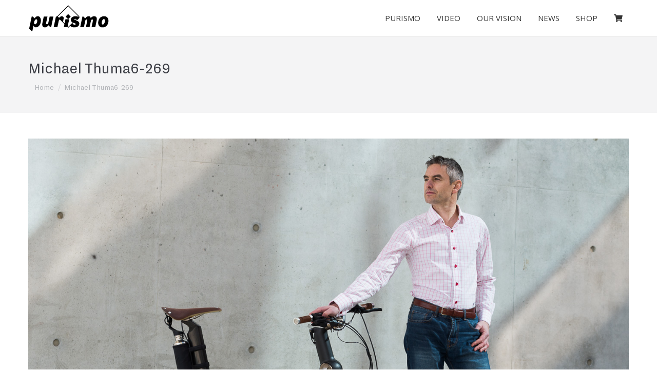

--- FILE ---
content_type: text/css
request_url: http://purismo.net/wp-content/uploads/smile_fonts/icomoon-social-the7-app/icomoon-social-the7-app.css?ver=6.7.4
body_size: 375
content:
@font-face {font-family: 'icomoon-social-the7-app';src:url('icomoon-social-the7-app.eot?ykxu5e');src:url('icomoon-social-the7-app.eot?ykxu5e#iefix') format('embedded-opentype'),url('icomoon-social-the7-app.ttf?ykxu5e') format('truetype'),url('icomoon-social-the7-app.woff?ykxu5e') format('woff'),url('icomoon-social-the7-app.svg?ykxu5e#icomoon-social-the7-app') format('svg');font-weight: normal;font-style: normal;}[class^="icomoon-social-the7-app-"], [class*=" icomoon-social-the7-app-"] {font-family: 'icomoon-social-the7-app' !important;speak: none;font-style: normal;font-weight: normal;font-variant: normal;text-transform: none;line-height: 1;-webkit-font-smoothing: antialiased;-moz-osx-font-smoothing: grayscale;}.icomoon-social-the7-app-facebook:before {content: "\e900";}.icomoon-social-the7-app-twitter:before {content: "\e901";}.icomoon-social-the7-app-appleinc:before {content: "\e902";}.icomoon-social-the7-app-android:before {content: "\e903";}.icomoon-social-the7-app-skype:before {content: "\e904";}.icomoon-social-the7-app-linkedin2:before {content: "\e905";}